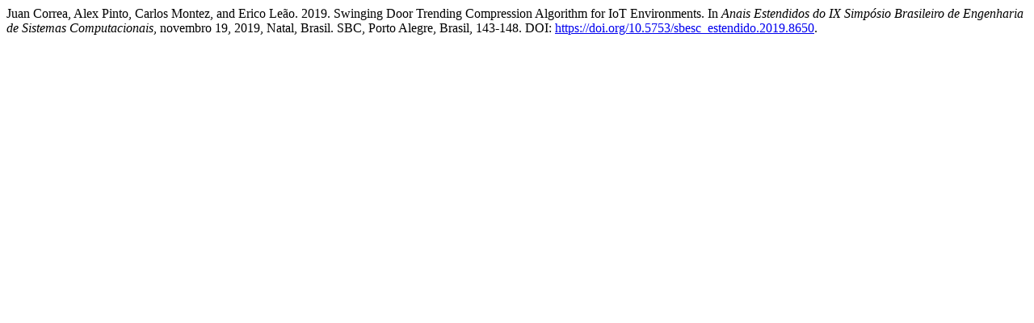

--- FILE ---
content_type: text/html; charset=UTF-8
request_url: https://sol.sbc.org.br/index.php/sbesc_estendido/article/cite/8650/AcmCitationPlugin
body_size: 434
content:
 
Juan Correa, Alex Pinto, Carlos Montez, and Erico Leão. 2019.
 Swinging Door Trending Compression Algorithm for IoT Environments. In <em>Anais Estendidos do IX Simpósio Brasileiro de Engenharia de Sistemas Computacionais</em>, novembro 19, 2019, Natal, Brasil. SBC, Porto Alegre, Brasil, 143-148. DOI: <a href="https://doi.org/10.5753/sbesc_estendido.2019.8650">https://doi.org/10.5753/sbesc_estendido.2019.8650</a>. 